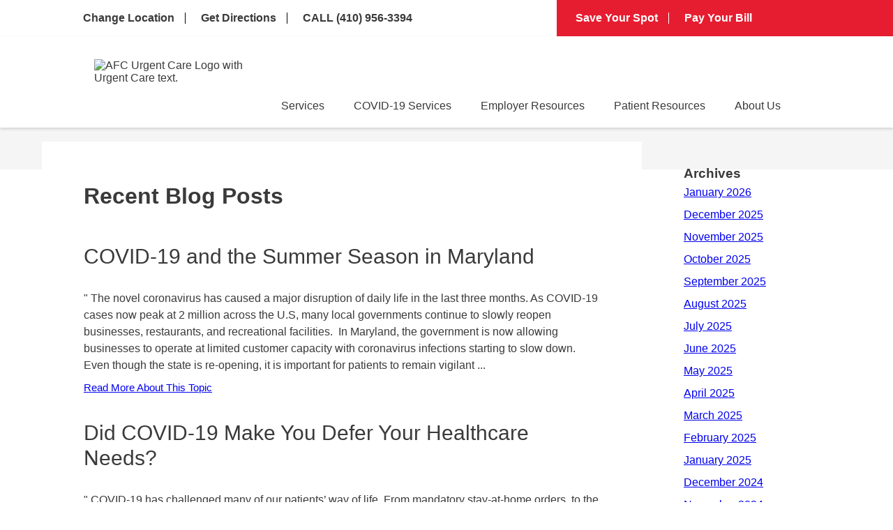

--- FILE ---
content_type: application/javascript
request_url: https://api.ipify.org/?format=jsonp&callback=sbGetIP
body_size: -46
content:
sbGetIP({"ip":"3.145.212.131"});